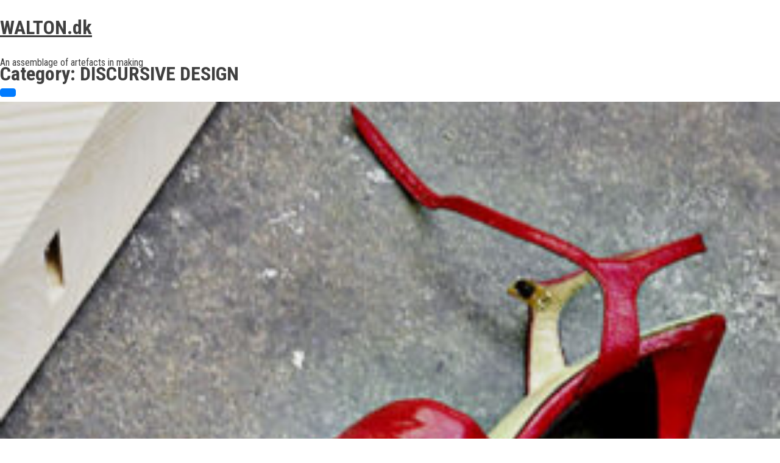

--- FILE ---
content_type: text/html; charset=UTF-8
request_url: https://walton.dk/category/discursive-design/
body_size: 9886
content:
<!doctype html>
<html lang="en-GB">
<head>
	<meta charset="UTF-8">
	<meta name="viewport" content="width=device-width, initial-scale=1">
	<link rel="profile" href="https://gmpg.org/xfn/11">

	<title>DISCURSIVE DESIGN &#8211; WALTON.dk</title>
<meta name='robots' content='max-image-preview:large' />
<link rel='dns-prefetch' href='//fonts.googleapis.com' />
<link rel="alternate" type="application/rss+xml" title="WALTON.dk &raquo; Feed" href="https://walton.dk/feed/" />
<link rel="alternate" type="application/rss+xml" title="WALTON.dk &raquo; Comments Feed" href="https://walton.dk/comments/feed/" />
<link rel="alternate" type="application/rss+xml" title="WALTON.dk &raquo; DISCURSIVE DESIGN Category Feed" href="https://walton.dk/category/discursive-design/feed/" />
<style id='wp-img-auto-sizes-contain-inline-css' type='text/css'>
img:is([sizes=auto i],[sizes^="auto," i]){contain-intrinsic-size:3000px 1500px}
/*# sourceURL=wp-img-auto-sizes-contain-inline-css */
</style>
<style id='wp-emoji-styles-inline-css' type='text/css'>

	img.wp-smiley, img.emoji {
		display: inline !important;
		border: none !important;
		box-shadow: none !important;
		height: 1em !important;
		width: 1em !important;
		margin: 0 0.07em !important;
		vertical-align: -0.1em !important;
		background: none !important;
		padding: 0 !important;
	}
/*# sourceURL=wp-emoji-styles-inline-css */
</style>
<style id='wp-block-library-inline-css' type='text/css'>
:root{--wp-block-synced-color:#7a00df;--wp-block-synced-color--rgb:122,0,223;--wp-bound-block-color:var(--wp-block-synced-color);--wp-editor-canvas-background:#ddd;--wp-admin-theme-color:#007cba;--wp-admin-theme-color--rgb:0,124,186;--wp-admin-theme-color-darker-10:#006ba1;--wp-admin-theme-color-darker-10--rgb:0,107,160.5;--wp-admin-theme-color-darker-20:#005a87;--wp-admin-theme-color-darker-20--rgb:0,90,135;--wp-admin-border-width-focus:2px}@media (min-resolution:192dpi){:root{--wp-admin-border-width-focus:1.5px}}.wp-element-button{cursor:pointer}:root .has-very-light-gray-background-color{background-color:#eee}:root .has-very-dark-gray-background-color{background-color:#313131}:root .has-very-light-gray-color{color:#eee}:root .has-very-dark-gray-color{color:#313131}:root .has-vivid-green-cyan-to-vivid-cyan-blue-gradient-background{background:linear-gradient(135deg,#00d084,#0693e3)}:root .has-purple-crush-gradient-background{background:linear-gradient(135deg,#34e2e4,#4721fb 50%,#ab1dfe)}:root .has-hazy-dawn-gradient-background{background:linear-gradient(135deg,#faaca8,#dad0ec)}:root .has-subdued-olive-gradient-background{background:linear-gradient(135deg,#fafae1,#67a671)}:root .has-atomic-cream-gradient-background{background:linear-gradient(135deg,#fdd79a,#004a59)}:root .has-nightshade-gradient-background{background:linear-gradient(135deg,#330968,#31cdcf)}:root .has-midnight-gradient-background{background:linear-gradient(135deg,#020381,#2874fc)}:root{--wp--preset--font-size--normal:16px;--wp--preset--font-size--huge:42px}.has-regular-font-size{font-size:1em}.has-larger-font-size{font-size:2.625em}.has-normal-font-size{font-size:var(--wp--preset--font-size--normal)}.has-huge-font-size{font-size:var(--wp--preset--font-size--huge)}.has-text-align-center{text-align:center}.has-text-align-left{text-align:left}.has-text-align-right{text-align:right}.has-fit-text{white-space:nowrap!important}#end-resizable-editor-section{display:none}.aligncenter{clear:both}.items-justified-left{justify-content:flex-start}.items-justified-center{justify-content:center}.items-justified-right{justify-content:flex-end}.items-justified-space-between{justify-content:space-between}.screen-reader-text{border:0;clip-path:inset(50%);height:1px;margin:-1px;overflow:hidden;padding:0;position:absolute;width:1px;word-wrap:normal!important}.screen-reader-text:focus{background-color:#ddd;clip-path:none;color:#444;display:block;font-size:1em;height:auto;left:5px;line-height:normal;padding:15px 23px 14px;text-decoration:none;top:5px;width:auto;z-index:100000}html :where(.has-border-color){border-style:solid}html :where([style*=border-top-color]){border-top-style:solid}html :where([style*=border-right-color]){border-right-style:solid}html :where([style*=border-bottom-color]){border-bottom-style:solid}html :where([style*=border-left-color]){border-left-style:solid}html :where([style*=border-width]){border-style:solid}html :where([style*=border-top-width]){border-top-style:solid}html :where([style*=border-right-width]){border-right-style:solid}html :where([style*=border-bottom-width]){border-bottom-style:solid}html :where([style*=border-left-width]){border-left-style:solid}html :where(img[class*=wp-image-]){height:auto;max-width:100%}:where(figure){margin:0 0 1em}html :where(.is-position-sticky){--wp-admin--admin-bar--position-offset:var(--wp-admin--admin-bar--height,0px)}@media screen and (max-width:600px){html :where(.is-position-sticky){--wp-admin--admin-bar--position-offset:0px}}

/*# sourceURL=wp-block-library-inline-css */
</style><style id='global-styles-inline-css' type='text/css'>
:root{--wp--preset--aspect-ratio--square: 1;--wp--preset--aspect-ratio--4-3: 4/3;--wp--preset--aspect-ratio--3-4: 3/4;--wp--preset--aspect-ratio--3-2: 3/2;--wp--preset--aspect-ratio--2-3: 2/3;--wp--preset--aspect-ratio--16-9: 16/9;--wp--preset--aspect-ratio--9-16: 9/16;--wp--preset--color--black: #000000;--wp--preset--color--cyan-bluish-gray: #abb8c3;--wp--preset--color--white: #ffffff;--wp--preset--color--pale-pink: #f78da7;--wp--preset--color--vivid-red: #cf2e2e;--wp--preset--color--luminous-vivid-orange: #ff6900;--wp--preset--color--luminous-vivid-amber: #fcb900;--wp--preset--color--light-green-cyan: #7bdcb5;--wp--preset--color--vivid-green-cyan: #00d084;--wp--preset--color--pale-cyan-blue: #8ed1fc;--wp--preset--color--vivid-cyan-blue: #0693e3;--wp--preset--color--vivid-purple: #9b51e0;--wp--preset--gradient--vivid-cyan-blue-to-vivid-purple: linear-gradient(135deg,rgb(6,147,227) 0%,rgb(155,81,224) 100%);--wp--preset--gradient--light-green-cyan-to-vivid-green-cyan: linear-gradient(135deg,rgb(122,220,180) 0%,rgb(0,208,130) 100%);--wp--preset--gradient--luminous-vivid-amber-to-luminous-vivid-orange: linear-gradient(135deg,rgb(252,185,0) 0%,rgb(255,105,0) 100%);--wp--preset--gradient--luminous-vivid-orange-to-vivid-red: linear-gradient(135deg,rgb(255,105,0) 0%,rgb(207,46,46) 100%);--wp--preset--gradient--very-light-gray-to-cyan-bluish-gray: linear-gradient(135deg,rgb(238,238,238) 0%,rgb(169,184,195) 100%);--wp--preset--gradient--cool-to-warm-spectrum: linear-gradient(135deg,rgb(74,234,220) 0%,rgb(151,120,209) 20%,rgb(207,42,186) 40%,rgb(238,44,130) 60%,rgb(251,105,98) 80%,rgb(254,248,76) 100%);--wp--preset--gradient--blush-light-purple: linear-gradient(135deg,rgb(255,206,236) 0%,rgb(152,150,240) 100%);--wp--preset--gradient--blush-bordeaux: linear-gradient(135deg,rgb(254,205,165) 0%,rgb(254,45,45) 50%,rgb(107,0,62) 100%);--wp--preset--gradient--luminous-dusk: linear-gradient(135deg,rgb(255,203,112) 0%,rgb(199,81,192) 50%,rgb(65,88,208) 100%);--wp--preset--gradient--pale-ocean: linear-gradient(135deg,rgb(255,245,203) 0%,rgb(182,227,212) 50%,rgb(51,167,181) 100%);--wp--preset--gradient--electric-grass: linear-gradient(135deg,rgb(202,248,128) 0%,rgb(113,206,126) 100%);--wp--preset--gradient--midnight: linear-gradient(135deg,rgb(2,3,129) 0%,rgb(40,116,252) 100%);--wp--preset--font-size--small: 13px;--wp--preset--font-size--medium: 20px;--wp--preset--font-size--large: 36px;--wp--preset--font-size--x-large: 42px;--wp--preset--spacing--20: 0.44rem;--wp--preset--spacing--30: 0.67rem;--wp--preset--spacing--40: 1rem;--wp--preset--spacing--50: 1.5rem;--wp--preset--spacing--60: 2.25rem;--wp--preset--spacing--70: 3.38rem;--wp--preset--spacing--80: 5.06rem;--wp--preset--shadow--natural: 6px 6px 9px rgba(0, 0, 0, 0.2);--wp--preset--shadow--deep: 12px 12px 50px rgba(0, 0, 0, 0.4);--wp--preset--shadow--sharp: 6px 6px 0px rgba(0, 0, 0, 0.2);--wp--preset--shadow--outlined: 6px 6px 0px -3px rgb(255, 255, 255), 6px 6px rgb(0, 0, 0);--wp--preset--shadow--crisp: 6px 6px 0px rgb(0, 0, 0);}:where(.is-layout-flex){gap: 0.5em;}:where(.is-layout-grid){gap: 0.5em;}body .is-layout-flex{display: flex;}.is-layout-flex{flex-wrap: wrap;align-items: center;}.is-layout-flex > :is(*, div){margin: 0;}body .is-layout-grid{display: grid;}.is-layout-grid > :is(*, div){margin: 0;}:where(.wp-block-columns.is-layout-flex){gap: 2em;}:where(.wp-block-columns.is-layout-grid){gap: 2em;}:where(.wp-block-post-template.is-layout-flex){gap: 1.25em;}:where(.wp-block-post-template.is-layout-grid){gap: 1.25em;}.has-black-color{color: var(--wp--preset--color--black) !important;}.has-cyan-bluish-gray-color{color: var(--wp--preset--color--cyan-bluish-gray) !important;}.has-white-color{color: var(--wp--preset--color--white) !important;}.has-pale-pink-color{color: var(--wp--preset--color--pale-pink) !important;}.has-vivid-red-color{color: var(--wp--preset--color--vivid-red) !important;}.has-luminous-vivid-orange-color{color: var(--wp--preset--color--luminous-vivid-orange) !important;}.has-luminous-vivid-amber-color{color: var(--wp--preset--color--luminous-vivid-amber) !important;}.has-light-green-cyan-color{color: var(--wp--preset--color--light-green-cyan) !important;}.has-vivid-green-cyan-color{color: var(--wp--preset--color--vivid-green-cyan) !important;}.has-pale-cyan-blue-color{color: var(--wp--preset--color--pale-cyan-blue) !important;}.has-vivid-cyan-blue-color{color: var(--wp--preset--color--vivid-cyan-blue) !important;}.has-vivid-purple-color{color: var(--wp--preset--color--vivid-purple) !important;}.has-black-background-color{background-color: var(--wp--preset--color--black) !important;}.has-cyan-bluish-gray-background-color{background-color: var(--wp--preset--color--cyan-bluish-gray) !important;}.has-white-background-color{background-color: var(--wp--preset--color--white) !important;}.has-pale-pink-background-color{background-color: var(--wp--preset--color--pale-pink) !important;}.has-vivid-red-background-color{background-color: var(--wp--preset--color--vivid-red) !important;}.has-luminous-vivid-orange-background-color{background-color: var(--wp--preset--color--luminous-vivid-orange) !important;}.has-luminous-vivid-amber-background-color{background-color: var(--wp--preset--color--luminous-vivid-amber) !important;}.has-light-green-cyan-background-color{background-color: var(--wp--preset--color--light-green-cyan) !important;}.has-vivid-green-cyan-background-color{background-color: var(--wp--preset--color--vivid-green-cyan) !important;}.has-pale-cyan-blue-background-color{background-color: var(--wp--preset--color--pale-cyan-blue) !important;}.has-vivid-cyan-blue-background-color{background-color: var(--wp--preset--color--vivid-cyan-blue) !important;}.has-vivid-purple-background-color{background-color: var(--wp--preset--color--vivid-purple) !important;}.has-black-border-color{border-color: var(--wp--preset--color--black) !important;}.has-cyan-bluish-gray-border-color{border-color: var(--wp--preset--color--cyan-bluish-gray) !important;}.has-white-border-color{border-color: var(--wp--preset--color--white) !important;}.has-pale-pink-border-color{border-color: var(--wp--preset--color--pale-pink) !important;}.has-vivid-red-border-color{border-color: var(--wp--preset--color--vivid-red) !important;}.has-luminous-vivid-orange-border-color{border-color: var(--wp--preset--color--luminous-vivid-orange) !important;}.has-luminous-vivid-amber-border-color{border-color: var(--wp--preset--color--luminous-vivid-amber) !important;}.has-light-green-cyan-border-color{border-color: var(--wp--preset--color--light-green-cyan) !important;}.has-vivid-green-cyan-border-color{border-color: var(--wp--preset--color--vivid-green-cyan) !important;}.has-pale-cyan-blue-border-color{border-color: var(--wp--preset--color--pale-cyan-blue) !important;}.has-vivid-cyan-blue-border-color{border-color: var(--wp--preset--color--vivid-cyan-blue) !important;}.has-vivid-purple-border-color{border-color: var(--wp--preset--color--vivid-purple) !important;}.has-vivid-cyan-blue-to-vivid-purple-gradient-background{background: var(--wp--preset--gradient--vivid-cyan-blue-to-vivid-purple) !important;}.has-light-green-cyan-to-vivid-green-cyan-gradient-background{background: var(--wp--preset--gradient--light-green-cyan-to-vivid-green-cyan) !important;}.has-luminous-vivid-amber-to-luminous-vivid-orange-gradient-background{background: var(--wp--preset--gradient--luminous-vivid-amber-to-luminous-vivid-orange) !important;}.has-luminous-vivid-orange-to-vivid-red-gradient-background{background: var(--wp--preset--gradient--luminous-vivid-orange-to-vivid-red) !important;}.has-very-light-gray-to-cyan-bluish-gray-gradient-background{background: var(--wp--preset--gradient--very-light-gray-to-cyan-bluish-gray) !important;}.has-cool-to-warm-spectrum-gradient-background{background: var(--wp--preset--gradient--cool-to-warm-spectrum) !important;}.has-blush-light-purple-gradient-background{background: var(--wp--preset--gradient--blush-light-purple) !important;}.has-blush-bordeaux-gradient-background{background: var(--wp--preset--gradient--blush-bordeaux) !important;}.has-luminous-dusk-gradient-background{background: var(--wp--preset--gradient--luminous-dusk) !important;}.has-pale-ocean-gradient-background{background: var(--wp--preset--gradient--pale-ocean) !important;}.has-electric-grass-gradient-background{background: var(--wp--preset--gradient--electric-grass) !important;}.has-midnight-gradient-background{background: var(--wp--preset--gradient--midnight) !important;}.has-small-font-size{font-size: var(--wp--preset--font-size--small) !important;}.has-medium-font-size{font-size: var(--wp--preset--font-size--medium) !important;}.has-large-font-size{font-size: var(--wp--preset--font-size--large) !important;}.has-x-large-font-size{font-size: var(--wp--preset--font-size--x-large) !important;}
/*# sourceURL=global-styles-inline-css */
</style>

<style id='classic-theme-styles-inline-css' type='text/css'>
/*! This file is auto-generated */
.wp-block-button__link{color:#fff;background-color:#32373c;border-radius:9999px;box-shadow:none;text-decoration:none;padding:calc(.667em + 2px) calc(1.333em + 2px);font-size:1.125em}.wp-block-file__button{background:#32373c;color:#fff;text-decoration:none}
/*# sourceURL=/wp-includes/css/classic-themes.min.css */
</style>
<link rel='stylesheet' id='fancybox-0-css' href='https://usercontent.one/wp/walton.dk/wp-content/plugins/nextgen-gallery/static/Lightbox/fancybox/jquery.fancybox-1.3.4.css?ver=4.0.3' type='text/css' media='all' />
<link rel='stylesheet' id='ngg_trigger_buttons-css' href='https://usercontent.one/wp/walton.dk/wp-content/plugins/nextgen-gallery/static/GalleryDisplay/trigger_buttons.css?ver=4.0.3' type='text/css' media='all' />
<link rel='stylesheet' id='fontawesome_v4_shim_style-css' href='https://usercontent.one/wp/walton.dk/wp-content/plugins/nextgen-gallery/static/FontAwesome/css/v4-shims.min.css?ver=6.9' type='text/css' media='all' />
<link rel='stylesheet' id='fontawesome-css' href='https://usercontent.one/wp/walton.dk/wp-content/plugins/nextgen-gallery/static/FontAwesome/css/all.min.css?ver=6.9' type='text/css' media='all' />
<link rel='stylesheet' id='nextgen_pagination_style-css' href='https://usercontent.one/wp/walton.dk/wp-content/plugins/nextgen-gallery/static/GalleryDisplay/pagination_style.css?ver=4.0.3' type='text/css' media='all' />
<link rel='stylesheet' id='nextgen_basic_thumbnails_style-css' href='https://usercontent.one/wp/walton.dk/wp-content/plugins/nextgen-gallery/static/Thumbnails/nextgen_basic_thumbnails.css?ver=4.0.3' type='text/css' media='all' />
<link rel='stylesheet' id='photolo-style-css' href='https://usercontent.one/wp/walton.dk/wp-content/themes/photolo/style.css?ver=6.9' type='text/css' media='all' />
<link rel='stylesheet' id='photolo-main-style-css' href='https://usercontent.one/wp/walton.dk/wp-content/themes/photolo/css/main.css?ver=6.9' type='text/css' media='all' />
<link rel='stylesheet' id='bxslider-css' href='https://usercontent.one/wp/walton.dk/wp-content/themes/photolo/css/jquery.bxslider.css?ver=6.9' type='text/css' media='all' />
<link rel='stylesheet' id='fonts-css' href='https://fonts.googleapis.com/css?family=Roboto+Condensed%3A300%2C400%2C700&#038;ver=6.9' type='text/css' media='all' />
<link rel='stylesheet' id='icon-fonts-css' href='https://usercontent.one/wp/walton.dk/wp-content/themes/photolo/css/fonts.css?ver=6.9' type='text/css' media='all' />
<link rel='stylesheet' id='fancybox-css' href='https://usercontent.one/wp/walton.dk/wp-content/themes/photolo/css/jquery.fancybox.min.css?ver=6.9' type='text/css' media='all' />
<script type="text/javascript" src="https://walton.dk/wp-includes/js/jquery/jquery.min.js?ver=3.7.1" id="jquery-core-js"></script>
<script type="text/javascript" src="https://walton.dk/wp-includes/js/jquery/jquery-migrate.min.js?ver=3.4.1" id="jquery-migrate-js"></script>
<script type="text/javascript" id="photocrati_ajax-js-extra">
/* <![CDATA[ */
var photocrati_ajax = {"url":"https://walton.dk/index.php?photocrati_ajax=1","rest_url":"https://walton.dk/wp-json/","wp_home_url":"https://walton.dk","wp_site_url":"https://walton.dk","wp_root_url":"https://walton.dk","wp_plugins_url":"https://usercontent.one/wp/walton.dk/wp-content/plugins","wp_content_url":"https://usercontent.one/wp/walton.dk/wp-content","wp_includes_url":"https://usercontent.one/wp/walton.dk/wp-includes/","ngg_param_slug":"nggallery","rest_nonce":"df56da5563"};
//# sourceURL=photocrati_ajax-js-extra
/* ]]> */
</script>
<script type="text/javascript" src="https://usercontent.one/wp/walton.dk/wp-content/plugins/nextgen-gallery/static/Legacy/ajax.min.js?ver=4.0.3" id="photocrati_ajax-js"></script>
<script type="text/javascript" src="https://usercontent.one/wp/walton.dk/wp-content/plugins/nextgen-gallery/static/FontAwesome/js/v4-shims.min.js?ver=5.3.1" id="fontawesome_v4_shim-js"></script>
<script type="text/javascript" defer crossorigin="anonymous" data-auto-replace-svg="false" data-keep-original-source="false" data-search-pseudo-elements src="https://usercontent.one/wp/walton.dk/wp-content/plugins/nextgen-gallery/static/FontAwesome/js/all.min.js?ver=5.3.1" id="fontawesome-js"></script>
<script type="text/javascript" src="https://usercontent.one/wp/walton.dk/wp-content/plugins/nextgen-gallery/static/Thumbnails/nextgen_basic_thumbnails.js?ver=4.0.3" id="nextgen_basic_thumbnails_script-js"></script>
<link rel="https://api.w.org/" href="https://walton.dk/wp-json/" /><link rel="alternate" title="JSON" type="application/json" href="https://walton.dk/wp-json/wp/v2/categories/170" /><link rel="EditURI" type="application/rsd+xml" title="RSD" href="https://walton.dk/xmlrpc.php?rsd" />
<meta name="generator" content="WordPress 6.9" />
<style>[class*=" icon-oc-"],[class^=icon-oc-]{speak:none;font-style:normal;font-weight:400;font-variant:normal;text-transform:none;line-height:1;-webkit-font-smoothing:antialiased;-moz-osx-font-smoothing:grayscale}.icon-oc-one-com-white-32px-fill:before{content:"901"}.icon-oc-one-com:before{content:"900"}#one-com-icon,.toplevel_page_onecom-wp .wp-menu-image{speak:none;display:flex;align-items:center;justify-content:center;text-transform:none;line-height:1;-webkit-font-smoothing:antialiased;-moz-osx-font-smoothing:grayscale}.onecom-wp-admin-bar-item>a,.toplevel_page_onecom-wp>.wp-menu-name{font-size:16px;font-weight:400;line-height:1}.toplevel_page_onecom-wp>.wp-menu-name img{width:69px;height:9px;}.wp-submenu-wrap.wp-submenu>.wp-submenu-head>img{width:88px;height:auto}.onecom-wp-admin-bar-item>a img{height:7px!important}.onecom-wp-admin-bar-item>a img,.toplevel_page_onecom-wp>.wp-menu-name img{opacity:.8}.onecom-wp-admin-bar-item.hover>a img,.toplevel_page_onecom-wp.wp-has-current-submenu>.wp-menu-name img,li.opensub>a.toplevel_page_onecom-wp>.wp-menu-name img{opacity:1}#one-com-icon:before,.onecom-wp-admin-bar-item>a:before,.toplevel_page_onecom-wp>.wp-menu-image:before{content:'';position:static!important;background-color:rgba(240,245,250,.4);border-radius:102px;width:18px;height:18px;padding:0!important}.onecom-wp-admin-bar-item>a:before{width:14px;height:14px}.onecom-wp-admin-bar-item.hover>a:before,.toplevel_page_onecom-wp.opensub>a>.wp-menu-image:before,.toplevel_page_onecom-wp.wp-has-current-submenu>.wp-menu-image:before{background-color:#76b82a}.onecom-wp-admin-bar-item>a{display:inline-flex!important;align-items:center;justify-content:center}#one-com-logo-wrapper{font-size:4em}#one-com-icon{vertical-align:middle}.imagify-welcome{display:none !important;}</style><link rel="stylesheet" type="text/css" href="https://usercontent.one/wp/walton.dk/wp-content/plugins/wp-recaptcha/recaptcha.css" /><link id='MediaRSS' rel='alternate' type='application/rss+xml' title='NextGEN Gallery RSS Feed' href='https://walton.dk/wp-content/plugins/nextgen-gallery/src/Legacy/xml/media-rss.php' />
    <style type="text/css">
        .navbar{ border-color:  #b5b5b5 } 
        input[type="submit"]{ background-color: #b5b5b5; border-color: #b5b5b5; }
        .widget {  border-color:  #b5b5b5 }
        .morelink{border-color: #b5b5b5;}
        .page-item.active .page-link{ background-color: #b5b5b5;border-color: #b5b5b5; font-weight: 400;}
        blockquote,.post-navigation{border-color: #b5b5b5;}
        .error-404 .page-title, .no-results .page-title{color: #b5b5b5}
        .btn-primary{background-color: #b5b5b5;border-color: #b5b5b5;}
        a:hover{color: #b5b5b5;}
        .morelink{border-color:#b5b5b5; }
        .navbar-expand-md .navbar-nav .dropdown-menu::after {border-bottom: 4px dashed #b5b5b5;}
        .navbar-expand-md .navbar-nav .dropdown-menu{border-top: 1px solid #b5b5b5;}
        .navbar-toggler .navbar-toggler-icon{background-color: #b5b5b5!important;}
        .widget_calendar tbody a{ background-color:#b5b5b5;  }
        .widget-area .widget{border-color:#b5b5b5; }
        .tagcloud a:hover, .tagcloud a:focus{
			border-color: #b5b5b5;
			color: #b5b5b5;
        }
        .dropdown-item.active, .dropdown-item:active{
        	    background-color: #b5b5b5;
        }
        .navbar-expand-md .navbar-nav .dropdown-menu > li.current_page_item > a{
        	background-color: #b5b5b5;
        	color: #fff;
        }
    </style>
    <link rel="icon" href="https://usercontent.one/wp/walton.dk/wp-content/uploads/2002/10/cropped-JW_Candle_hygge_digital_001-32x32.jpg" sizes="32x32" />
<link rel="icon" href="https://usercontent.one/wp/walton.dk/wp-content/uploads/2002/10/cropped-JW_Candle_hygge_digital_001-192x192.jpg" sizes="192x192" />
<link rel="apple-touch-icon" href="https://usercontent.one/wp/walton.dk/wp-content/uploads/2002/10/cropped-JW_Candle_hygge_digital_001-180x180.jpg" />
<meta name="msapplication-TileImage" content="https://usercontent.one/wp/walton.dk/wp-content/uploads/2002/10/cropped-JW_Candle_hygge_digital_001-270x270.jpg" />
</head>

<body data-rsssl=1 class="archive category category-discursive-design category-170 wp-theme-photolo hfeed grid" >
<div id="page" class="site">
	<a class="skip-link screen-reader-text" href="#content">Skip to content</a>
	
	<!-- ******************* The Navbar Area ******************* -->
	<header id="masthead" class="site-header">

		<a class="skip-link screen-reader-text sr-only" href="#content">Skip to content</a>

		<nav class="navbar navbar-expand-md  fixed-top  bg-dark">

			<div class="container">
					<!-- Your site title as branding in the menu -->
					
						
							<h1 class="navbar-brand mb-0"><a rel="home" href="https://walton.dk/" title="WALTON.dk">WALTON.dk</a></h1>
															<p class="site-description">An assemblage of artefacts in making</p>
																			
					
					<!-- end custom logo -->

				<button class="navbar-toggler" type="button" data-toggle="collapse" data-target="#navbarNavDropdown" aria-controls="navbarNavDropdown" aria-expanded="false" aria-label="Toggle navigation">
					<span class="navbar-toggler-icon"></span>
					<span class="navbar-toggler-icon"></span>
					<span class="navbar-toggler-icon"></span>
				</button>

				<!-- The WordPress Menu goes here -->
				<div id="navbarNavDropdown" class="collapse navbar-collapse"><ul id="main-menu" class="navbar-nav ml-auto"><li itemscope="itemscope" itemtype="https://www.schema.org/SiteNavigationElement" id="menu-item-4855" class="menu-item menu-item-type-custom menu-item-object-custom menu-item-home menu-item-4855 nav-item"><a title="Folk-Art &amp; Design" href="https://walton.dk/" class="nav-link">Folk-Art &#038; Design</a></li>
<li itemscope="itemscope" itemtype="https://www.schema.org/SiteNavigationElement" id="menu-item-4799" class="menu-item menu-item-type-taxonomy menu-item-object-post_tag menu-item-4799 nav-item"><a title="Events" href="https://walton.dk/tag/teaching/" class="nav-link">Events</a></li>
</ul></div>			</div><!-- .container -->

		</nav><!-- .site-navigation -->

	</header><!-- #masthead -->
	<div id="content" class="site-content">
<div class="wrapper" id="archive-wrapper">
	<div class="container" >

			<!-- Do the left sidebar check and opens the primary div -->
			
				<main id="main" class="site-main">

				
					<header class="page-header">
						<h1 class="page-title">Category: <span>DISCURSIVE DESIGN</span></h1>					</header><!-- .page-header -->
					<div class="packery fg-blog-post">
					
		<div class="gallery-grid-item no_hover">
						     <a class="gallery_link" href="https://walton.dk/dance-floor-for-the-homed/" title="Dance floor for the homed &#8211; ‘Fight the armchair culture, die on a dance-floor’"></a>
			        <img width="300" height="300" src="https://usercontent.one/wp/walton.dk/wp-content/uploads/2021/01/JeremyWalton2007SocialComments-Dancefloorforthehomed00004-300x300.jpg" class="attachment-photolo-grid-small size-photolo-grid-small wp-post-image" alt="" decoding="async" fetchpriority="high" srcset="https://usercontent.one/wp/walton.dk/wp-content/uploads/2021/01/JeremyWalton2007SocialComments-Dancefloorforthehomed00004-300x300.jpg 300w, https://usercontent.one/wp/walton.dk/wp-content/uploads/2021/01/JeremyWalton2007SocialComments-Dancefloorforthehomed00004-165x165.jpg 165w, https://usercontent.one/wp/walton.dk/wp-content/uploads/2021/01/JeremyWalton2007SocialComments-Dancefloorforthehomed00004-400x400.jpg 400w, https://usercontent.one/wp/walton.dk/wp-content/uploads/2021/01/JeremyWalton2007SocialComments-Dancefloorforthehomed00004-600x600.jpg 600w" sizes="(max-width: 300px) 100vw, 300px" />						<div class="gallery_description">
	            <div class="gallery_title">
	                Dance floor for the homed &#8211; ‘Fight the armchair culture, die on a dance-floor’	            </div>
	            <div class="gallery_category">
	                <a href="https://walton.dk/category/discursive-design/" rel="category tag">DISCURSIVE DESIGN</a>, <a href="https://walton.dk/category/walton-dk/" rel="category tag">Walton.dk</a>	            </div>
	        </div>
		</div>
		
	

		<div class="gallery-grid-item no_hover">
						     <a class="gallery_link" href="https://walton.dk/hurrah-and-one-for-luck/" title="Hurrah and One for Luck &#8211; picnic bench with flagpole"></a>
			        <img width="300" height="300" src="https://usercontent.one/wp/walton.dk/wp-content/uploads/2021/01/JeremyWalton2006SEVennelyst-HurrahandOneforLuck00016-300x300.jpg" class="attachment-photolo-grid-small size-photolo-grid-small wp-post-image" alt="" decoding="async" srcset="https://usercontent.one/wp/walton.dk/wp-content/uploads/2021/01/JeremyWalton2006SEVennelyst-HurrahandOneforLuck00016-300x300.jpg 300w, https://usercontent.one/wp/walton.dk/wp-content/uploads/2021/01/JeremyWalton2006SEVennelyst-HurrahandOneforLuck00016-165x165.jpg 165w, https://usercontent.one/wp/walton.dk/wp-content/uploads/2021/01/JeremyWalton2006SEVennelyst-HurrahandOneforLuck00016-400x400.jpg 400w, https://usercontent.one/wp/walton.dk/wp-content/uploads/2021/01/JeremyWalton2006SEVennelyst-HurrahandOneforLuck00016-600x600.jpg 600w" sizes="(max-width: 300px) 100vw, 300px" />						<div class="gallery_description">
	            <div class="gallery_title">
	                Hurrah and One for Luck &#8211; picnic bench with flagpole	            </div>
	            <div class="gallery_category">
	                <a href="https://walton.dk/category/discursive-design/" rel="category tag">DISCURSIVE DESIGN</a>, <a href="https://walton.dk/category/walton-dk/" rel="category tag">Walton.dk</a>	            </div>
	        </div>
		</div>
		
	

		<div class="gallery-grid-item no_hover">
						     <a class="gallery_link" href="https://walton.dk/mundane-grand/" title="Mundane Grand &#8211; upstairs downstairs"></a>
			        <img width="300" height="300" src="https://usercontent.one/wp/walton.dk/wp-content/uploads/2021/01/JeremyWalton2004HautCouture_UpstairsDownstairs00016-300x300.jpg" class="attachment-photolo-grid-small size-photolo-grid-small wp-post-image" alt="" decoding="async" srcset="https://usercontent.one/wp/walton.dk/wp-content/uploads/2021/01/JeremyWalton2004HautCouture_UpstairsDownstairs00016-300x300.jpg 300w, https://usercontent.one/wp/walton.dk/wp-content/uploads/2021/01/JeremyWalton2004HautCouture_UpstairsDownstairs00016-165x165.jpg 165w, https://usercontent.one/wp/walton.dk/wp-content/uploads/2021/01/JeremyWalton2004HautCouture_UpstairsDownstairs00016-400x400.jpg 400w, https://usercontent.one/wp/walton.dk/wp-content/uploads/2021/01/JeremyWalton2004HautCouture_UpstairsDownstairs00016-600x600.jpg 600w" sizes="(max-width: 300px) 100vw, 300px" />						<div class="gallery_description">
	            <div class="gallery_title">
	                Mundane Grand &#8211; upstairs downstairs	            </div>
	            <div class="gallery_category">
	                <a href="https://walton.dk/category/discursive-design/" rel="category tag">DISCURSIVE DESIGN</a>, <a href="https://walton.dk/category/walton-dk/" rel="category tag">Walton.dk</a>	            </div>
	        </div>
		</div>
		
	

		<div class="gallery-grid-item no_hover">
						     <a class="gallery_link" href="https://walton.dk/electric-joey/" title="Social Comments &#8211; Electric Joey"></a>
			        <img width="300" height="300" src="https://usercontent.one/wp/walton.dk/wp-content/uploads/2021/01/JW012ElectricJoeyTVstand-300x300.jpg" class="attachment-photolo-grid-small size-photolo-grid-small wp-post-image" alt="" decoding="async" loading="lazy" srcset="https://usercontent.one/wp/walton.dk/wp-content/uploads/2021/01/JW012ElectricJoeyTVstand-300x300.jpg 300w, https://usercontent.one/wp/walton.dk/wp-content/uploads/2021/01/JW012ElectricJoeyTVstand-260x260.jpg 260w, https://usercontent.one/wp/walton.dk/wp-content/uploads/2021/01/JW012ElectricJoeyTVstand-750x750.jpg 750w, https://usercontent.one/wp/walton.dk/wp-content/uploads/2021/01/JW012ElectricJoeyTVstand-165x165.jpg 165w, https://usercontent.one/wp/walton.dk/wp-content/uploads/2021/01/JW012ElectricJoeyTVstand-768x768.jpg 768w, https://usercontent.one/wp/walton.dk/wp-content/uploads/2021/01/JW012ElectricJoeyTVstand-1536x1536.jpg 1536w, https://usercontent.one/wp/walton.dk/wp-content/uploads/2021/01/JW012ElectricJoeyTVstand-2048x2048.jpg 2048w, https://usercontent.one/wp/walton.dk/wp-content/uploads/2021/01/JW012ElectricJoeyTVstand-400x400.jpg 400w, https://usercontent.one/wp/walton.dk/wp-content/uploads/2021/01/JW012ElectricJoeyTVstand-600x600.jpg 600w" sizes="auto, (max-width: 300px) 100vw, 300px" />						<div class="gallery_description">
	            <div class="gallery_title">
	                Social Comments &#8211; Electric Joey	            </div>
	            <div class="gallery_category">
	                <a href="https://walton.dk/category/discursive-design/" rel="category tag">DISCURSIVE DESIGN</a>, <a href="https://walton.dk/category/walton-dk/" rel="category tag">Walton.dk</a>	            </div>
	        </div>
		</div>
		
	

		<div class="gallery-grid-item no_hover">
						     <a class="gallery_link" href="https://walton.dk/open-heart-surgery/" title="Open Heart Surgery &#8211; customer service"></a>
			        <img width="225" height="300" src="https://usercontent.one/wp/walton.dk/wp-content/uploads/ngg_featured/jeremy_walton_ohs_0020.jpg" class="attachment-photolo-grid-small size-photolo-grid-small wp-post-image" alt="" decoding="async" loading="lazy" srcset="https://usercontent.one/wp/walton.dk/wp-content/uploads/ngg_featured/jeremy_walton_ohs_0020.jpg 375w, https://usercontent.one/wp/walton.dk/wp-content/uploads/ngg_featured/jeremy_walton_ohs_0020-260x346.jpg 260w, https://usercontent.one/wp/walton.dk/wp-content/uploads/ngg_featured/jeremy_walton_ohs_0020-280x373.jpg 280w" sizes="auto, (max-width: 225px) 100vw, 225px" />						<div class="gallery_description">
	            <div class="gallery_title">
	                Open Heart Surgery &#8211; customer service	            </div>
	            <div class="gallery_category">
	                <a href="https://walton.dk/category/discursive-design/" rel="category tag">DISCURSIVE DESIGN</a>, <a href="https://walton.dk/category/walton-dk/" rel="category tag">Walton.dk</a>	            </div>
	        </div>
		</div>
		
	
					</div>
										
				
				</main><!-- #main -->
			
			<!-- Do the right sidebar check -->
					</div>
	</div>
</div>

	</div><!-- #content -->
</div><!-- #page -->
<div class="wrapper" id="wrapper-footer">
	<footer id="colophon" class="site-footer">
		<div class="container">
			<div class="row align-items-center">
				<div class="col-sm-12">
					<div class="site-info">
						<aside id="text-17" class=" widget_text">			<div class="textwidget"><p>&nbsp;</p>
<p><strong>&#8230; </strong>Get in touch via <strong><em><a href="https://www.linkedin.com/in/waltondk/" target="_blank" rel="noopener">Linked-In</a> &#8230;</em></strong></p>
<p><strong>&#8230;</strong> Or follow my progress in making on <strong><a href="https://www.instagram.com/walton.dk/"><em>Instagram</em><em> www.instagram.com/walton.dk/ </em></a></strong><strong>&#8230;</strong></p>
<p><strong>&#8230; Please support me forward to people that might relate &#8230;</strong></p>
<p>&nbsp;</p>
<p>&#8230; Copyright 2021 walton.dk &amp; <em><strong><a href="https://walton.dk/privacy-policy/">Privacy Policy</a></strong></em> &#8230;</p>
<p>&#8230; This site uses essential only cookies &#8230;</p>
<p>&nbsp;</p>
<p>&nbsp;</p>
<p>.</p>
</div>
		</aside>					</div><!-- .site-info -->
				</div>
			</div>
		</div>
	</footer><!-- #colophon -->
</div>
<script type="speculationrules">
{"prefetch":[{"source":"document","where":{"and":[{"href_matches":"/*"},{"not":{"href_matches":["/wp-*.php","/wp-admin/*","/wp-content/uploads/*","/wp-content/*","/wp-content/plugins/*","/wp-content/themes/photolo/*","/*\\?(.+)"]}},{"not":{"selector_matches":"a[rel~=\"nofollow\"]"}},{"not":{"selector_matches":".no-prefetch, .no-prefetch a"}}]},"eagerness":"conservative"}]}
</script>

<script type="text/javascript" id="ngg_common-js-extra">
/* <![CDATA[ */

var nextgen_lightbox_settings = {"static_path":"https:\/\/walton.dk\/wp-content\/plugins\/nextgen-gallery\/static\/Lightbox\/{placeholder}","context":"nextgen_and_wp_images"};
var galleries = {};
galleries.gallery_31169b3732ff08aeb96b54b6cbbd7743 = {"__defaults_set":null,"ID":"31169b3732ff08aeb96b54b6cbbd7743","album_ids":[],"container_ids":["8"],"display":null,"display_settings":{"display_view":"default","images_per_page":"0","number_of_columns":"0","thumbnail_width":"200","thumbnail_height":"200","show_all_in_lightbox":"0","ajax_pagination":"0","use_imagebrowser_effect":"0","template":"","display_no_images_error":1,"disable_pagination":0,"show_slideshow_link":"0","slideshow_link_text":"[Show as slideshow]","override_thumbnail_settings":"0","thumbnail_quality":"100","thumbnail_crop":"0","thumbnail_watermark":"0","ngg_triggers_display":"never","show_piclens_link":"0","piclens_link_text":"[Show PicLens]","use_lightbox_effect":true,"_errors":[]},"display_type":"photocrati-nextgen_basic_thumbnails","effect_code":null,"entity_ids":[],"excluded_container_ids":[],"exclusions":["97","95","92","91"],"gallery_ids":[],"id":"31169b3732ff08aeb96b54b6cbbd7743","ids":null,"image_ids":[],"images_list_count":null,"inner_content":null,"is_album_gallery":null,"maximum_entity_count":500,"order_by":"sortorder","order_direction":"ASC","returns":"included","skip_excluding_globally_excluded_images":null,"slug":null,"sortorder":["101","97","95","99","100","98","94","96","93","92","91","90","84","85","86","89","88","87"],"source":"galleries","src":null,"tag_ids":[],"tagcloud":false,"transient_id":null};
galleries.gallery_31169b3732ff08aeb96b54b6cbbd7743.wordpress_page_root = "https:\/\/walton.dk\/dance-floor-for-the-homed\/";
var nextgen_lightbox_settings = {"static_path":"https:\/\/walton.dk\/wp-content\/plugins\/nextgen-gallery\/static\/Lightbox\/{placeholder}","context":"nextgen_and_wp_images"};
//# sourceURL=ngg_common-js-extra
/* ]]> */
</script>
<script type="text/javascript" src="https://usercontent.one/wp/walton.dk/wp-content/plugins/nextgen-gallery/static/GalleryDisplay/common.js?ver=4.0.3" id="ngg_common-js"></script>
<script type="text/javascript" id="ngg_common-js-after">
/* <![CDATA[ */
            var nggLastTimeoutVal = 1000;

            var nggRetryFailedImage = function(img) {
                setTimeout(function(){
                    img.src = img.src;
                }, nggLastTimeoutVal);

                nggLastTimeoutVal += 500;
            }
//# sourceURL=ngg_common-js-after
/* ]]> */
</script>
<script type="text/javascript" src="https://usercontent.one/wp/walton.dk/wp-content/plugins/nextgen-gallery/static/Lightbox/lightbox_context.js?ver=4.0.3" id="ngg_lightbox_context-js"></script>
<script type="text/javascript" src="https://usercontent.one/wp/walton.dk/wp-content/plugins/nextgen-gallery/static/Lightbox/fancybox/jquery.easing-1.3.pack.js?ver=4.0.3" id="fancybox-0-js"></script>
<script type="text/javascript" src="https://usercontent.one/wp/walton.dk/wp-content/plugins/nextgen-gallery/static/Lightbox/fancybox/jquery.fancybox-1.3.4.pack.js?ver=4.0.3" id="fancybox-1-js"></script>
<script type="text/javascript" src="https://usercontent.one/wp/walton.dk/wp-content/plugins/nextgen-gallery/static/Lightbox/fancybox/nextgen_fancybox_init.js?ver=4.0.3" id="fancybox-2-js"></script>
<script type="text/javascript" src="https://usercontent.one/wp/walton.dk/wp-content/themes/photolo/js/navigation.js?ver=20151215" id="photolo-navigation-js"></script>
<script type="text/javascript" src="https://usercontent.one/wp/walton.dk/wp-content/themes/photolo/js/skip-link-focus-fix.js?ver=20151215" id="photolo-skip-link-focus-fix-js"></script>
<script type="text/javascript" src="https://usercontent.one/wp/walton.dk/wp-content/themes/photolo/js/bootstrap.js?ver=20151215" id="bootstrap-js"></script>
<script type="text/javascript" src="https://walton.dk/wp-includes/js/imagesloaded.min.js?ver=5.0.0" id="imagesloaded-js"></script>
<script type="text/javascript" src="https://walton.dk/wp-includes/js/masonry.min.js?ver=4.2.2" id="masonry-js"></script>
<script type="text/javascript" src="https://usercontent.one/wp/walton.dk/wp-content/themes/photolo/js/jquery.bxslider.js?ver=20151215" id="bxslider-js"></script>
<script type="text/javascript" src="https://usercontent.one/wp/walton.dk/wp-content/themes/photolo/js/packery.pkgd.min.js?ver=20151215" id="packery-js"></script>
<script type="text/javascript" src="https://usercontent.one/wp/walton.dk/wp-content/themes/photolo/js/jquery.fancybox.min.js?ver=20151215" id="fancybox-js"></script>
<script type="text/javascript" src="https://usercontent.one/wp/walton.dk/wp-content/themes/photolo/js/main.js?ver=20151215" id="photolo-main-js-js"></script>
<script id="wp-emoji-settings" type="application/json">
{"baseUrl":"https://s.w.org/images/core/emoji/17.0.2/72x72/","ext":".png","svgUrl":"https://s.w.org/images/core/emoji/17.0.2/svg/","svgExt":".svg","source":{"concatemoji":"https://walton.dk/wp-includes/js/wp-emoji-release.min.js?ver=6.9"}}
</script>
<script type="module">
/* <![CDATA[ */
/*! This file is auto-generated */
const a=JSON.parse(document.getElementById("wp-emoji-settings").textContent),o=(window._wpemojiSettings=a,"wpEmojiSettingsSupports"),s=["flag","emoji"];function i(e){try{var t={supportTests:e,timestamp:(new Date).valueOf()};sessionStorage.setItem(o,JSON.stringify(t))}catch(e){}}function c(e,t,n){e.clearRect(0,0,e.canvas.width,e.canvas.height),e.fillText(t,0,0);t=new Uint32Array(e.getImageData(0,0,e.canvas.width,e.canvas.height).data);e.clearRect(0,0,e.canvas.width,e.canvas.height),e.fillText(n,0,0);const a=new Uint32Array(e.getImageData(0,0,e.canvas.width,e.canvas.height).data);return t.every((e,t)=>e===a[t])}function p(e,t){e.clearRect(0,0,e.canvas.width,e.canvas.height),e.fillText(t,0,0);var n=e.getImageData(16,16,1,1);for(let e=0;e<n.data.length;e++)if(0!==n.data[e])return!1;return!0}function u(e,t,n,a){switch(t){case"flag":return n(e,"\ud83c\udff3\ufe0f\u200d\u26a7\ufe0f","\ud83c\udff3\ufe0f\u200b\u26a7\ufe0f")?!1:!n(e,"\ud83c\udde8\ud83c\uddf6","\ud83c\udde8\u200b\ud83c\uddf6")&&!n(e,"\ud83c\udff4\udb40\udc67\udb40\udc62\udb40\udc65\udb40\udc6e\udb40\udc67\udb40\udc7f","\ud83c\udff4\u200b\udb40\udc67\u200b\udb40\udc62\u200b\udb40\udc65\u200b\udb40\udc6e\u200b\udb40\udc67\u200b\udb40\udc7f");case"emoji":return!a(e,"\ud83e\u1fac8")}return!1}function f(e,t,n,a){let r;const o=(r="undefined"!=typeof WorkerGlobalScope&&self instanceof WorkerGlobalScope?new OffscreenCanvas(300,150):document.createElement("canvas")).getContext("2d",{willReadFrequently:!0}),s=(o.textBaseline="top",o.font="600 32px Arial",{});return e.forEach(e=>{s[e]=t(o,e,n,a)}),s}function r(e){var t=document.createElement("script");t.src=e,t.defer=!0,document.head.appendChild(t)}a.supports={everything:!0,everythingExceptFlag:!0},new Promise(t=>{let n=function(){try{var e=JSON.parse(sessionStorage.getItem(o));if("object"==typeof e&&"number"==typeof e.timestamp&&(new Date).valueOf()<e.timestamp+604800&&"object"==typeof e.supportTests)return e.supportTests}catch(e){}return null}();if(!n){if("undefined"!=typeof Worker&&"undefined"!=typeof OffscreenCanvas&&"undefined"!=typeof URL&&URL.createObjectURL&&"undefined"!=typeof Blob)try{var e="postMessage("+f.toString()+"("+[JSON.stringify(s),u.toString(),c.toString(),p.toString()].join(",")+"));",a=new Blob([e],{type:"text/javascript"});const r=new Worker(URL.createObjectURL(a),{name:"wpTestEmojiSupports"});return void(r.onmessage=e=>{i(n=e.data),r.terminate(),t(n)})}catch(e){}i(n=f(s,u,c,p))}t(n)}).then(e=>{for(const n in e)a.supports[n]=e[n],a.supports.everything=a.supports.everything&&a.supports[n],"flag"!==n&&(a.supports.everythingExceptFlag=a.supports.everythingExceptFlag&&a.supports[n]);var t;a.supports.everythingExceptFlag=a.supports.everythingExceptFlag&&!a.supports.flag,a.supports.everything||((t=a.source||{}).concatemoji?r(t.concatemoji):t.wpemoji&&t.twemoji&&(r(t.twemoji),r(t.wpemoji)))});
//# sourceURL=https://walton.dk/wp-includes/js/wp-emoji-loader.min.js
/* ]]> */
</script>
<script id="ocvars">var ocSiteMeta = {plugins: {"a3e4aa5d9179da09d8af9b6802f861a8": 1,"2c9812363c3c947e61f043af3c9852d0": 1,"b904efd4c2b650207df23db3e5b40c86": 1,"a3fe9dc9824eccbd72b7e5263258ab2c": 1}}</script>
</body>
</html>
